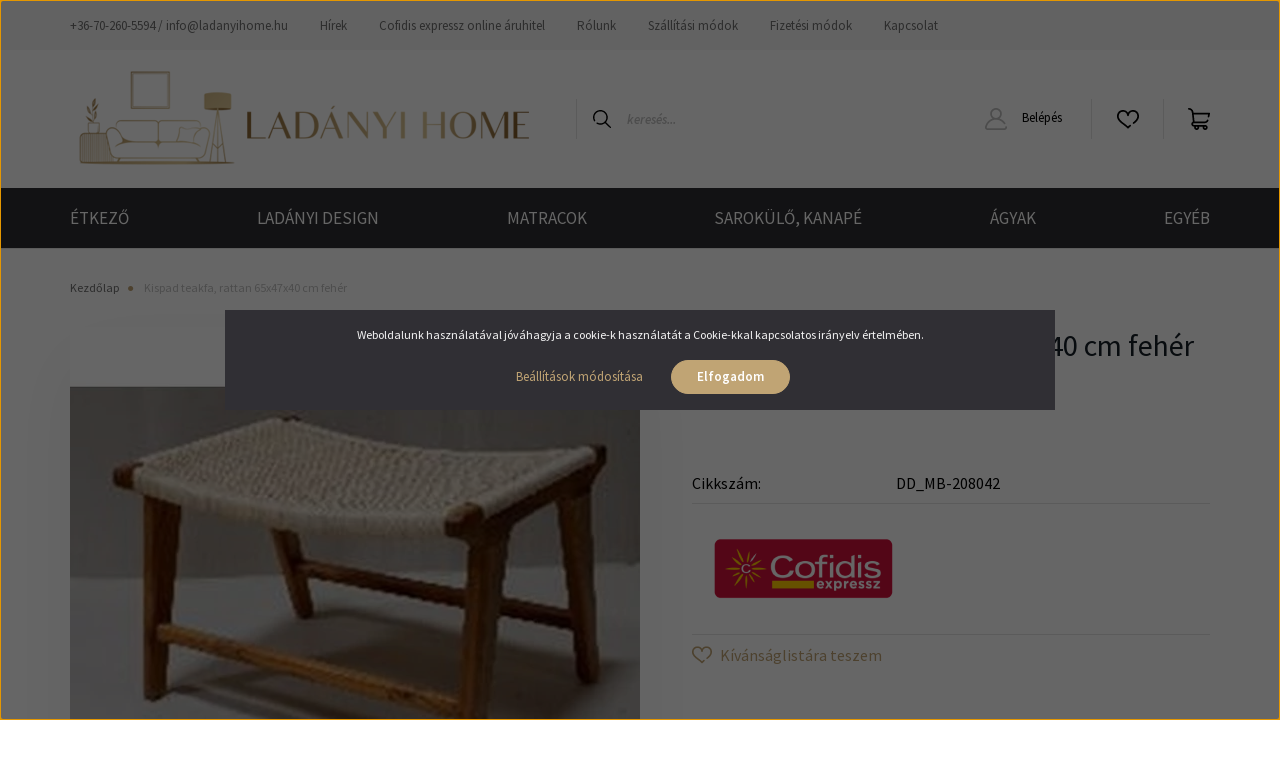

--- FILE ---
content_type: text/css
request_url: https://ladanyibutorwebshop.cdn.shoprenter.hu/custom/ladanyibutorwebshop/catalog/view/theme/helsinki_global/stylesheet/stylesheet.css?v=1730539647
body_size: 278
content:
@media (min-width: 992px) {
.navbar-brand {
    padding-right: 2rem;
    padding-bottom: 1rem;
    padding-top: 1rem;
}}




.sf-horizontal > .category-list > .nav-link {
    outline: none;
    font-weight: 500;
    padding: 0;
    text-transform: none!important;
    font-size: 17px;
    color: #ffffff;
    line-height: 60px;
}

.product-pathway-container, .product-page-top, .product-page-middle-1, .product-page-middle-2 {
    background: #ffffff!important;
}

.product-parameters {
    color: #000000;
    font-size: 1rem;
}

.table th, .table td {
    font-size: 1rem;
}

.product-option-name {
    font-size: 1rem;
    color: #000000;
}


select.form-control {
    font-size: 1rem;
}

.form-control {
    color: #000000;
}

.module-newsletter_subscribe-wrapper .custom-checkbox label {
    font-size: 0.6875rem;
    line-height: 0.9375rem;
    color: #ffffff;
}

.product-desc {
	font-size:1rem;
}

body.mobile-device-body .module-categoryoffer-wrapper .row.categoryoffer-row .categoryoffer-col.col-sr-4 {
    flex: 0 0 100%;
}